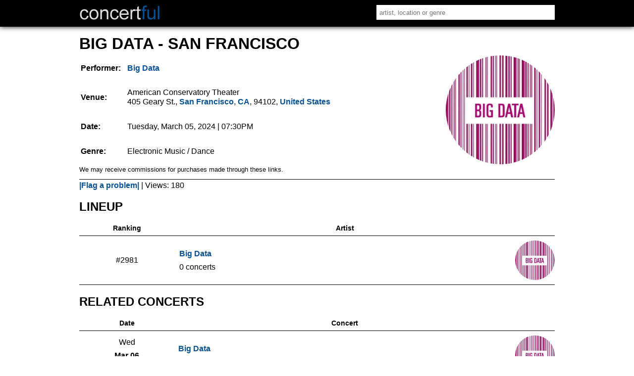

--- FILE ---
content_type: text/html
request_url: https://concertful.com/event/736601
body_size: 4451
content:
<!DOCTYPE html>
<html lang="en">
<head>
<!-- TradeDoubler site verification 3217846 -->
<meta http-equiv="content-type" content="text/html; charset=UTF-8" />
<meta name="viewport" content="width=device-width, initial-scale=1, user-scalable=yes" />
<title>Big Data in San Francisco, CA - Mar 05, 2024 - Concertful</title>
<meta name="description" content="Find tickets and information for Big Data's concert at American Conservatory Theater in San Francisco, CA on Mar 05, 2024." />
<meta name="msvalidate.01" content="E91C740EC142E6C8A60644F0C2A28614" />
<meta name="google-site-verification" content="GtT3Tavo8GHH3LAMqKflr2q7vVq4WpZeXKUqClxysdM" />
<meta name="B-verify" content="d0d093f1b69af6ad3e7e612e3c0cdc5380099b30" />
<meta name="application-name" content="Concertful" />
<meta property="og:site_name" content="Concertful" />
<meta property="og:type" content="website" />
<meta property="og:title" content="Big Data in San Francisco, CA - Mar 05, 2024 - Concertful" />
<meta property="og:description" content="Find tickets and information for Big Data's concert at American Conservatory Theater in San Francisco, CA on Mar 05, 2024." />
<meta property="og:url" content="https://concertful.com/event/736601" />
<meta property="og:image" content="http://concertful.com/public/images/concertful_1600.gif" />
<meta property="fb:app_id" content="110613035654330" />
<meta name="robots" content="noindex, follow" />
<link rel="canonical" href="https://concertful.com/event/736601"/>
<link rel="stylesheet" type="text/css" href="/public/styles/nstyle.css?n"/>
<link rel="ICON" href="/public/images/icons/favicon.ico" />
<link rel="apple-touch-icon" sizes="180x180" href="/public/images/icons/apple-touch-icon.png">
<link rel="icon" type="image/png" href="/public/images/icons/favicon-32x32.png" sizes="32x32">
<link rel="icon" type="image/png" href="/public/images/icons/favicon-16x16.png" sizes="16x16">
<link rel="icon" href="/public/images/icons/icon-hires.png" sizes="192x192" />
<meta name="apple-mobile-web-app-capable" content="yes">
<meta name="mobile-web-app-capable" content="yes">
</head>
<body itemscope="itemscope" itemtype="http://schema.org/WebPage">
<div id="content">
	<div id="header">
		<div id="header_main">
			<div id="logo">
				 <a href="/"><img src="/public/images/logo.gif" alt="Concertful" title="Concertful"/></a>
			</div>
			<div id="search">
				<form method="get" action="/search">
					<input type="text" name="q" id="search_input" autocomplete="off" onkeyup="showResultMain(this.value)" value="" placeholder="artist, location or genre"/>
				</form>
				<div id="livesearchmain"></div>
			</div>
			<div class="clear"></div>
		</div>
		<div class="clear"></div>
	</div>

<div id="main">
	<div id="left">
<span id="id_event" title="736601"></span>
<div>
	<h1 class="summary">Big Data - San Francisco</h1>
	<div id="eventBox">
	<div class="event_img"><img src="/public/foto/large/big-data.jpg" alt="Big Data" title="Big Data"/></div>	
	<table id="event">
		<tr>
		<th>Performer:</th>
		<td class="event_info">
			<span class="performers">
						<a href="/tour/big-data/"><abbr>Big Data</abbr></a>
						
						
									
			</span>
		</td>
		</tr>
		<tr>
		<th>Venue:</th>
		<td class="event_info">
				<span class="venue_name">American Conservatory Theater</span><br/>
				<span class="address">
									<span>405 Geary St.</span>, 
								<abbr><a href="/area/united-states/ca/san-francisco">San Francisco</a></abbr>,
								<abbr><a href="/area/united-states/ca/">CA</a></abbr>, 
									
					<abbr>94102</abbr>, 
								<abbr><a href="/area/united-states/">United States</a></abbr>				
				</span>		
		</td>
		</tr>
		<tr>
			<th>Date:</th>
			<td class="event_info">
				Tuesday, March 05, 2024								
								<span class="time">
				 | 07:30PM				</span>	
						
			</td>
		</tr>
		<tr>
			<th>Genre:</th>
			<td>Electronic Music / Dance</td>
		</tr>
		</table>
		
	<small>We may receive commissions for purchases made through these links.</small>
		</div>
	<span class="incorrect_button"><a href="/incorrect?id=736601" rel="nofollow">|Flag a problem|</a></span>
	 | <span>Views: 180</span>
	 	<script type="application/ld+json">[{"@context":"http://schema.org",
	"@type":"MusicEvent",
	"name":"Big Data",
	"url":"https://concertful.com/event/736601",
	"image":"https://concertful.com/public/foto/large/big-data.jpg",
	"location":{"@type":"Place","address":{"@type":"PostalAddress","streetAddress":"405 Geary St.","postalCode":"94102","addressLocality":"San Francisco","addressCountry":"US","addressRegion":"CA"},"name":"American Conservatory Theater","geo": {"@type": "GeoCoordinates","latitude": "37.7871233","longitude": "-122.4099286"}},
	"eventAttendanceMode":"OfflineEventAttendanceMode",
		"eventStatus":"https://schema.org/EventScheduled",
		"startDate":"2024-03-05T19:30:00",
	"endDate":"2024-03-05",
	"performer":[{"@type":"MusicGroup","name":"Big Data","url":"https://concertful.com/tour/big-data/"}],
	"description":"Big Data in San Francisco at American Conservatory Theater on Tuesday, March 05, 2024.",
	"offers":[{"@type":"Offer","availability":"https://schema.org/InStock","url":"https://concertful.com/event/736601"}]
	}]</script>
</div>
<div class="bigbox">
<div class="description"></div>
</div>

<div class="bigbox">
	<h2 id="lineup">Lineup</h2>
<table class="artistListing">
	<thead>
		<tr>
			<th>Ranking</th>
			<th>Artist</th>
			<th></th>
		</tr>
	</thead>
	<tbody>
			<tr class="artistListingRow">
			<td class="aln"><span>#2981</span></td>
			<td class="alt">
				<span><a href="/tour/big-data/">Big Data</a> </span>
				<abbr>0 concerts </abbr>
						</td>	
			<td class="ali"><img src="/public/foto/medium/big-data.jpg" alt="Big Data" /></td>
					</tr>
	</tbody>
</table></div>
<div class="bigbox">
	<h2>Related concerts</h2>
						<table class="eventList">
	<thead>
		<tr>
			<th>Date</th>
			<th>Concert</th>
			<th></th>
		</tr>
	</thead>
	<tbody>
			<tr class="eventRow">
			<td class="eventDate">
				<span class="eventWday">Wed</span>
				<span class="eventDayMonth">Mar 06</span>
				<span class="eventYear">2024</span>
			</td>
			<td class="eventInfo">
				<span class="eventInfoSpan">
					<span class="eventName">
																		<a href="/event/736593">Big Data</a>
					</span>
															<span class="eventLocation">
						<span>
							<span class="eventVenue">American Conservatory Theater</span> <abbr class="middot">&middot;</abbr> 
							<span class="eventCity">
								San Francisco, 
															CA, 
															US						
							</span>
						</span>
					</span>
												</span>
			</td>
			<td class="eventImg">
							<img src="/public/foto/medium/big-data.jpg" loading="lazy" alt="Big Data" />
									</td>
		</tr>
			<tr class="eventRow">
			<td class="eventDate">
				<span class="eventWday">Thu</span>
				<span class="eventDayMonth">Mar 07</span>
				<span class="eventYear">2024</span>
			</td>
			<td class="eventInfo">
				<span class="eventInfoSpan">
					<span class="eventName">
																		<a href="/event/736598">Big Data</a>
					</span>
															<span class="eventLocation">
						<span>
							<span class="eventVenue">American Conservatory Theater</span> <abbr class="middot">&middot;</abbr> 
							<span class="eventCity">
								San Francisco, 
															CA, 
															US						
							</span>
						</span>
					</span>
												</span>
			</td>
			<td class="eventImg">
							<img src="/public/foto/medium/big-data.jpg" loading="lazy" alt="Big Data" />
									</td>
		</tr>
			<tr class="eventRow">
			<td class="eventDate">
				<span class="eventWday">Fri</span>
				<span class="eventDayMonth">Mar 08</span>
				<span class="eventYear">2024</span>
			</td>
			<td class="eventInfo">
				<span class="eventInfoSpan">
					<span class="eventName">
																		<a href="/event/726325">Snakehips</a>
					</span>
															<span class="eventLocation">
						<span>
							<span class="eventVenue">The UC Theatre</span> <abbr class="middot">&middot;</abbr> 
							<span class="eventCity">
								Berkeley, 
															CA, 
															US						
							</span>
						</span>
					</span>
												</span>
			</td>
			<td class="eventImg">
							<img src="/public/foto/medium/default.jpg" loading="lazy" alt="default foto" />
									</td>
		</tr>
			<tr class="eventRow">
			<td class="eventDate">
				<span class="eventWday">Fri</span>
				<span class="eventDayMonth">Mar 08</span>
				<span class="eventYear">2024</span>
			</td>
			<td class="eventInfo">
				<span class="eventInfoSpan">
					<span class="eventName">
																		<a href="/event/736594">Big Data</a>
					</span>
															<span class="eventLocation">
						<span>
							<span class="eventVenue">American Conservatory Theater</span> <abbr class="middot">&middot;</abbr> 
							<span class="eventCity">
								San Francisco, 
															CA, 
															US						
							</span>
						</span>
					</span>
												</span>
			</td>
			<td class="eventImg">
							<img src="/public/foto/medium/big-data.jpg" loading="lazy" alt="Big Data" />
									</td>
		</tr>
			<tr class="eventRow">
			<td class="eventDate">
				<span class="eventWday">Fri</span>
				<span class="eventDayMonth">Mar 08</span>
				<span class="eventYear">2024</span>
			</td>
			<td class="eventInfo">
				<span class="eventInfoSpan">
					<span class="eventName">
																		<a href="/event/738379">Peekaboo</a>
					</span>
															<span class="eventLocation">
						<span>
							<span class="eventVenue">1015 Folsom Nightclub</span> <abbr class="middot">&middot;</abbr> 
							<span class="eventCity">
								San Francisco, 
															CA, 
															US						
							</span>
						</span>
					</span>
												</span>
			</td>
			<td class="eventImg">
							<img src="/public/foto/medium/default.jpg" loading="lazy" alt="default foto" />
									</td>
		</tr>
			<tr class="eventRow">
			<td class="eventDate">
				<span class="eventWday">Fri</span>
				<span class="eventDayMonth">Mar 08</span>
				<span class="eventYear">2024</span>
			</td>
			<td class="eventInfo">
				<span class="eventInfoSpan">
					<span class="eventName">
																		<a href="/event/751724">Vampa</a>
					</span>
															<span class="eventLocation">
						<span>
							<span class="eventVenue">The Midway</span> <abbr class="middot">&middot;</abbr> 
							<span class="eventCity">
								San Francisco, 
															CA, 
															US						
							</span>
						</span>
					</span>
												</span>
			</td>
			<td class="eventImg">
							<img src="/public/foto/medium/default.jpg" loading="lazy" alt="default foto" />
									</td>
		</tr>
			<tr class="eventRow">
			<td class="eventDate">
				<span class="eventWday">Sat</span>
				<span class="eventDayMonth">Mar 09</span>
				<span class="eventYear">2024</span>
			</td>
			<td class="eventInfo">
				<span class="eventInfoSpan">
					<span class="eventName">
																		<a href="/event/736596">Big Data</a>
					</span>
															<span class="eventLocation">
						<span>
							<span class="eventVenue">American Conservatory Theater</span> <abbr class="middot">&middot;</abbr> 
							<span class="eventCity">
								San Francisco, 
															CA, 
															US						
							</span>
						</span>
					</span>
												</span>
			</td>
			<td class="eventImg">
							<img src="/public/foto/medium/big-data.jpg" loading="lazy" alt="Big Data" />
									</td>
		</tr>
			<tr class="eventRow">
			<td class="eventDate">
				<span class="eventWday">Sun</span>
				<span class="eventDayMonth">Mar 10</span>
				<span class="eventYear">2024</span>
			</td>
			<td class="eventInfo">
				<span class="eventInfoSpan">
					<span class="eventName">
																		<a href="/event/736600">Big Data</a>
					</span>
															<span class="eventLocation">
						<span>
							<span class="eventVenue">American Conservatory Theater</span> <abbr class="middot">&middot;</abbr> 
							<span class="eventCity">
								San Francisco, 
															CA, 
															US						
							</span>
						</span>
					</span>
												</span>
			</td>
			<td class="eventImg">
							<img src="/public/foto/medium/big-data.jpg" loading="lazy" alt="Big Data" />
									</td>
		</tr>
			<tr class="eventRow">
			<td class="eventDate">
				<span class="eventWday">Sat</span>
				<span class="eventDayMonth">Mar 16</span>
				<span class="eventYear">2024</span>
			</td>
			<td class="eventInfo">
				<span class="eventInfoSpan">
					<span class="eventName">
																		<a href="/event/740766">JVNA</a>
					</span>
															<span class="eventLocation">
						<span>
							<span class="eventVenue">The Midway</span> <abbr class="middot">&middot;</abbr> 
							<span class="eventCity">
								San Francisco, 
															CA, 
															US						
							</span>
						</span>
					</span>
												</span>
			</td>
			<td class="eventImg">
							<img src="/public/foto/medium/default.jpg" loading="lazy" alt="default foto" />
									</td>
		</tr>
			<tr class="eventRow">
			<td class="eventDate">
				<span class="eventWday">Sun</span>
				<span class="eventDayMonth">Mar 17</span>
				<span class="eventYear">2024</span>
			</td>
			<td class="eventInfo">
				<span class="eventInfoSpan">
					<span class="eventName">
																		<a href="/event/754506">Combichrist</a>
					</span>
															<span class="eventLocation">
						<span>
							<span class="eventVenue">Neck of the Woods</span> <abbr class="middot">&middot;</abbr> 
							<span class="eventCity">
								San Francisco, 
															CA, 
															US						
							</span>
						</span>
					</span>
												</span>
			</td>
			<td class="eventImg">
							<img src="/public/foto/medium/combichrist.jpg" loading="lazy" alt="Combichrist" />
									</td>
		</tr>
			<tr class="eventRow">
			<td class="eventDate">
				<span class="eventWday">Sun</span>
				<span class="eventDayMonth">Mar 17</span>
				<span class="eventYear">2024</span>
			</td>
			<td class="eventInfo">
				<span class="eventInfoSpan">
					<span class="eventName">
																		<a href="/event/755057">The Halluci Nation</a>
					</span>
															<span class="eventLocation">
						<span>
							<span class="eventVenue">The Independent</span> <abbr class="middot">&middot;</abbr> 
							<span class="eventCity">
								San Francisco, 
															CA, 
															US						
							</span>
						</span>
					</span>
												</span>
			</td>
			<td class="eventImg">
							<img src="/public/foto/medium/default.jpg" loading="lazy" alt="default foto" />
									</td>
		</tr>
			<tr class="eventRow">
			<td class="eventDate">
				<span class="eventWday">Thu</span>
				<span class="eventDayMonth">Mar 28</span>
				<span class="eventYear">2024</span>
			</td>
			<td class="eventInfo">
				<span class="eventInfoSpan">
					<span class="eventName">
																		<a href="/event/754416">Level Up</a>
					</span>
															<span class="eventLocation">
						<span>
							<span class="eventVenue">DNA Lounge</span> <abbr class="middot">&middot;</abbr> 
							<span class="eventCity">
								San Francisco, 
															CA, 
															US						
							</span>
						</span>
					</span>
												</span>
			</td>
			<td class="eventImg">
							<img src="/public/foto/medium/default.jpg" loading="lazy" alt="default foto" />
									</td>
		</tr>
			<tr class="eventRow">
			<td class="eventDate">
				<span class="eventWday">Sat</span>
				<span class="eventDayMonth">Mar 30</span>
				<span class="eventYear">2024</span>
			</td>
			<td class="eventInfo">
				<span class="eventInfoSpan">
					<span class="eventName">
																		<a href="/event/759771">Blanke</a>
					</span>
															<span class="eventLocation">
						<span>
							<span class="eventVenue">The Midway</span> <abbr class="middot">&middot;</abbr> 
							<span class="eventCity">
								San Francisco, 
															CA, 
															US						
							</span>
						</span>
					</span>
												</span>
			</td>
			<td class="eventImg">
							<img src="/public/foto/medium/default.jpg" loading="lazy" alt="default foto" />
									</td>
		</tr>
			<tr class="eventRow">
			<td class="eventDate">
				<span class="eventWday">Fri</span>
				<span class="eventDayMonth">Apr 05</span>
				<span class="eventYear">2024</span>
			</td>
			<td class="eventInfo">
				<span class="eventInfoSpan">
					<span class="eventName">
																		<a href="/event/740961">Sultan + Shepard</a>
					</span>
															<span class="eventLocation">
						<span>
							<span class="eventVenue">The Regency Ballroom</span> <abbr class="middot">&middot;</abbr> 
							<span class="eventCity">
								San Francisco, 
															CA, 
															US						
							</span>
						</span>
					</span>
												</span>
			</td>
			<td class="eventImg">
							<img src="/public/foto/medium/default.jpg" loading="lazy" alt="default foto" />
									</td>
		</tr>
		</tbody>
</table></div>
</div>
<div id="right">


<div class="clear"></div>
 </div>		
		<div class="clear"></div>
	</div>
	<div class="clear"></div>
	<div class="footer">
		<p>
			<a href="/top">Top Tours</a> &middot; 
			<a href="/announced">Just Announced</a> &middot; 
			<a href="/area/united-states/">USA</a> &middot; 
			<a href="/area/europe/">Europe</a> &middot; 
			<a href="/tour-dates/2026">2026 Tours</a>
		</p>
		<p><a href="/terms" rel="nofollow">Terms of Service</a> &middot; <a href="/privacy" rel="nofollow">Privacy and Cookie Policy</a> &middot; <a href="/contact" rel="nofollow">Contact</a><br />
&copy; Concertful</p>
	</div>
</div> 
<script src="https://ajax.googleapis.com/ajax/libs/jquery/3.2.1/jquery.min.js"></script>
<script>
function tickets(id){
	url="https://concertful.com/ajax/tickets/id/"+id;
	$.ajax({
		type: "POST",
		url: url,
		beforeSend:function(){
		},
		dataType: "html",
		success: function(msg){
			
			if(parseInt(msg)!=0)
			{
				$('#aff').html(msg);
			}
		}		
	});
}
function showResult(str){
	url="https://concertful.com/ajax/livesearch/q/"+str;
	$.ajax({
		type: "POST",
		url: url,
		beforeSend:function(){
		},
		dataType: "html",
		success: function(msg){
			
			if(parseInt(msg)!=0)
			{
				$('#livesearch').html(msg);
			}
		}		
	});
}
$(function() {
   $("#location").focusout(function(e){
		setTimeout(function() {$('#livesearch').html("");}, 500); 
});
 });
function searcherRedirect(link){
	from=$('#datepicker').val();
	category=$('#search_category').val();
	order=$('#order').val();
	arg=null;
	if(from!=null || category!=null || order!=null){
		arg='?from='+from+'&category='+category+'&order='+order;
	}
	if(link!=''){
		window.location.href = 'https://concertful.com'+link+arg;
	}
}
function showResultMain(str){
	url="https://concertful.com/ajax/livesearchmain/q/"+str;
	$.ajax({
		type: "POST",
		url: url,
		beforeSend:function(){
		},
		dataType: "html",
		success: function(msg){
			
			if(parseInt(msg)!=0)
			{
				$('#livesearchmain').html(msg);
			}
		}		
	});
}
$(function() {
   $("#search_input").focusout(function(e){
		setTimeout(function() {$('#livesearchmain').html("");}, 500); 
});
 });
function setCity(id){
    post('https://concertful.com/', {id_city: id});
}
function getLocation() {
	document.getElementById("geobutton").disabled = true;
	document.getElementById("geolocation_info").innerHTML = '<img style="width:38px;height:16px" src="https://concertful.com/public/images/ajax-loader.gif" alt="loading" />';
    if (navigator.geolocation) {
		navigator.geolocation.getCurrentPosition(function () {}, function () {}, {});
        navigator.geolocation.getCurrentPosition(showPosition, showError, {enableHighAccuracy: false, timeout : 10000, maximumAge: Infinity});
    } else { 
        document.getElementById("geolocation_info").innerHTML = "Geolocation is not supported by this browser.";
    }
}
function showPosition(position) {
    post('https://concertful.com/', {lat: position.coords.latitude, lon: position.coords.longitude});
}
function showError(error) {
	document.getElementById("geobutton").disabled = false;
	var x = document.getElementById("geolocation_info");
    switch(error.code) {
        case error.PERMISSION_DENIED:
            x.innerHTML = "User denied the request for Geolocation. Please, turn on the Geolocation."
            break;
        case error.POSITION_UNAVAILABLE:
            x.innerHTML = "Location information is unavailable."
            break;
        case error.TIMEOUT:
            x.innerHTML = "The request to get user location timed out."
            break;
        case error.UNKNOWN_ERROR:
            x.innerHTML = "An unknown error occurred."
            break;
    }
}
function post(path, parameters) {
    var form = $('<form></form>');
    form.attr("method", "post");
    form.attr("action", path);
    $.each(parameters, function(key, value) {
        var field = $('<input></input>');
        field.attr("type", "hidden");
        field.attr("name", key);
        field.attr("value", value);
        form.append(field);
    });
    $(document.body).append(form);
    form.submit();
}
function redirect(id){
	url="https://concertful.com/ajax/ticketredirect/id/"+id;
	$.ajax({
		type: "POST",
		url: url,
		beforeSend:function(){
		},
		dataType: "html",
		success: function(msg){			
			if(parseInt(msg)!=0)
			{
				window.location.href = msg;
			}
		}		
	});
}
function nearmain(){
	url="https://concertful.com/ajax/nearmain/";
	$.ajax({
		type: "GET",
		url: url,
		beforeSend:function(){
		},
		dataType: "html",
		success: function(msg){			
			if(parseInt(msg)!=0)
			{
				$('#nearmain').html(msg);
			}
		}		
	});
}
if ($('#aff').length) {
	$(function () {
	  $("#aff").ready(function() {
		tickets($('#id_event').attr('title'));
	  });
	});
}
if ($('#redirect').length) {
	$(function () {
	  $("#redirect").ready(function() {
		redirect($('#id_ticket').attr('title'));
	  });
	});
}
if ($('#location').length) {
	$(function () {
		$("#location").ready(function() {
		c1=$('#c1').attr('title');
		c2=$('#c2').attr('title');
		c3=$('#c3').attr('title');
		if(c2){$('#location').attr('placeholder', c2);}
		else if(c3){$('#location').attr('placeholder', c3);}
		else if(c1){$('#location').attr('placeholder', c1);}
		});
	});
}
$("#geo_change_button").click(function(){
    $("#geo_change_box").toggle();
});	
if ($('#nearmain').length) {
	$(function () {
	  $("#nearmain").ready(function() {
		nearmain();
	  });
	});
}
$('.eventRow').click( function() {
    window.location = $(this).find('a').attr('href');
}).hover( function() {
    $(this).toggleClass('hover');
});
$('.artistListingRow').click( function() {
    window.location = $(this).find('a').attr('href');
}).hover( function() {
    $(this).toggleClass('hover');
});
$(function() {
   $("#datepicker").change(function() {
     $("form").submit();
   });
 });
 $(function() {
   $("#order").change(function() {
     $("form").submit();
   });
 });
  $(function() {
   $("#search_category").change(function() {
     $("form").submit();
   });
 });
</script>
<script defer src="https://static.cloudflareinsights.com/beacon.min.js/vcd15cbe7772f49c399c6a5babf22c1241717689176015" integrity="sha512-ZpsOmlRQV6y907TI0dKBHq9Md29nnaEIPlkf84rnaERnq6zvWvPUqr2ft8M1aS28oN72PdrCzSjY4U6VaAw1EQ==" data-cf-beacon='{"version":"2024.11.0","token":"4609fde19d2b441d85cb279b9642e597","r":1,"server_timing":{"name":{"cfCacheStatus":true,"cfEdge":true,"cfExtPri":true,"cfL4":true,"cfOrigin":true,"cfSpeedBrain":true},"location_startswith":null}}' crossorigin="anonymous"></script>
</body>
</html>